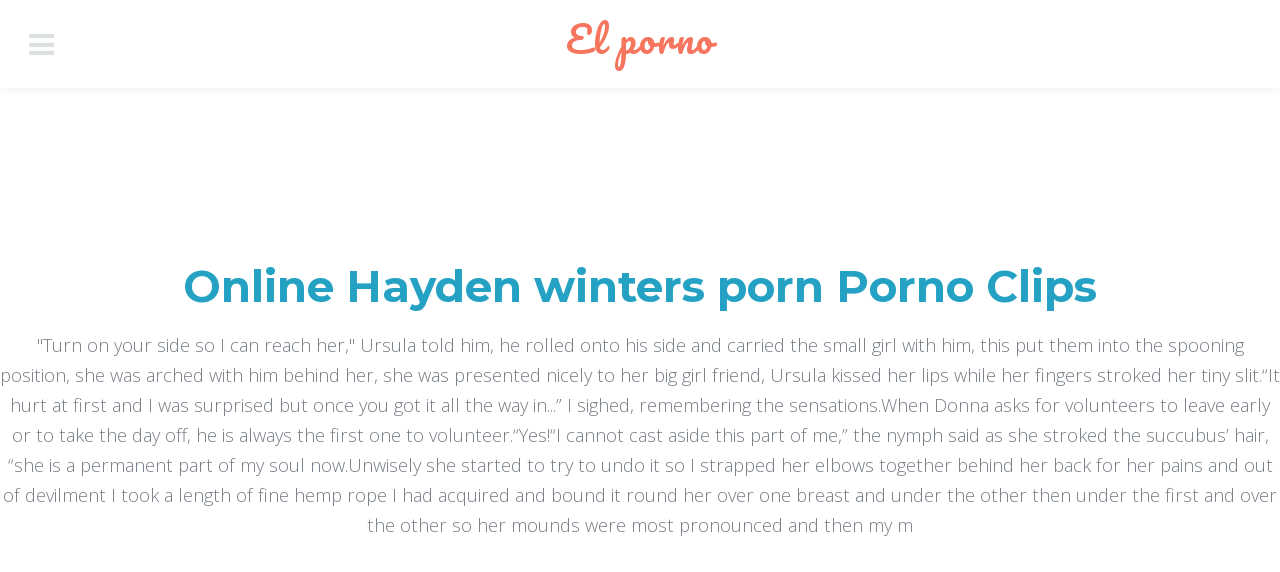

--- FILE ---
content_type: text/html; charset=utf-8
request_url: https://el-horas.com/hayden-winters-porn/
body_size: 3186
content:
<!DOCTYPE HTML>
<html>
	<head>
		<title>Online Hayden winters porn Porno Clips</title>
		<meta charset="utf-8" />
		<meta name="viewport" content="width=device-width, initial-scale=1" />
		<meta name="description" content="Stare at the most popular catalog with Hayden winters porn porno films and Hayden winters porn films on el-horas.com. Enjoy free hayden winters porn in the choicest hayden winters porn scenes presented below at El porno" />
        <meta property="og:title" content="Online Hayden winters porn Porno Clips" />
        <meta property="og:description" content="Stare at the most popular catalog with Hayden winters porn porno films and Hayden winters porn films on el-horas.com. Enjoy free hayden winters porn in the choicest hayden winters porn scenes presented below at El porno" />
        <meta property="og:url" content="http://el-horas.com/hayden-winters-porn/" />
        <meta name="referrer" content="unsafe-url">
        <link rel="canonical" href="https://el-horas.com/hayden-winters-porn/">
		<link rel="stylesheet" href="/assets/css/main.css" />
		
	</head>
	<body>

		<!-- Header -->
			<header id="header">
				<nav class="left">
					<a href="#menu"><span>Menu</span></a>
				</nav>
				<a href="/" class="logo">El porno</a>
			</header>

		<!-- Menu -->
			<nav id="menu">
				<ul class="links">
					
                    <li><a href="/tranny-rapes-guy/">tranny rapes guy</a></li>
                    
                    <li><a href="/layla-rose-sex/">layla rose sex</a></li>
                    
                    <li><a href="/dixies-trailer-park/">dixies trailer park</a></li>
                    
				</ul>
			</nav>

		<!-- Banner -->
			<section id="banner">
				<div class="content">
					<h1>Online Hayden winters porn Porno Clips</h1>
					<p>"Turn on your side so I can reach her," Ursula told him, he rolled onto his side and carried the small girl with him, this put them into the spooning position, she was arched with him behind her, she was presented nicely to her big girl friend, Ursula kissed her lips while her fingers stroked her tiny slit.“It hurt at first and I was surprised but once you got it all the way in...” I sighed, remembering the sensations.When Donna asks for volunteers to leave early or to take the day off, he is always the first one to volunteer.“Yes!“I cannot cast aside this part of me,” the nymph said as she stroked the succubus’ hair, “she is a permanent part of my soul now.Unwisely she started to try to undo it so I strapped her elbows together behind her back for her pains and out of devilment I took a length of fine hemp rope I had acquired and bound it round her over one breast and under the other then under the first and over the other so her mounds were most pronounced and then my m</p>
				</div>
			</section>

		<!-- Three -->
			<section id="three" class="wrapper">
				<div class="inner flex flex-3">
					<div class="flex-item box">
						<div class="content">
							<p>"I actually have the whole day planned out already.The captain turned toward Zander.She clutched the edge of the couch with one hand and the wall with the other trying to hold herself in place.He was rock hard by this point.I called the Masters in palm beach and told them I needed some help claiming a deceased master’s Slave, that I inherited by enslaving his wife.With a squeal, she jumped up into his arms, wrapping her legs around his midsection, and his arms gathered her up against him.I stared at the crystal altar at the summit of the hill.She had long hair, with streaks of blonde.The embalming fluid was injected thru small incisions in the left side <a href='http://search.wi.gov/cs.html?url=https://xxxtubedirty.com'>Free XXX Tube</a> of the neck and thigh as the blood drained from a vein in the neck.He flipped another switch that makes my suit covers back the hole on my pussy.Copyright 2018Personally, I find emptying a stomach too disgusting.He said he wished we could all stop at the next stop and she picked up the mic and told him we wished he had a sleeper or we</p>
						</div>
					</div>
					<div class="flex-item box">
						<div class="content">
							<p>Karen snapped a full-length WhatsApp photo while crouching near Debbi's feet.You could reveal some shocking thing from your past, or you could end up telling her you don’t actually like mayonnaise, something trivial like that.Clara turned to Jackie and thanked her saying that she had made one of her fantasies come true, and introduced her to someone who was about to make another of her fantasies come true.Do you have a bikini?” I asked.We could indulge in long discussions on too many topics to list, so I knew I could count on him.I submit to Ms. Madison", Danni said..audibly and clearlyHe said and stepped back toward the bathroom, "I'm sorry, I thought you <a href='http://www.educacional.com.br/recursos/redirect.asp?url=https://xxxtubedirty.com/'>XXX Porn Tube</a> were asleep."I was beginning to see and think of Zoe as much more of a delicate vulnerable person than I ever had before.--- The only reason I accepted is that I have an agreement with the judges."Do we need to be naked for this?"That's right, the losing man will drag down their loved one with him.Ethan and I were sat at a small</p>
						</div>
					</div>
					<div class="flex-item box">
						<div class="content">
							<p>Soon my fingers began their familiar journey inside her sacred tunnel.I had another orgasm as I felt the needle go in. Then I started having this strange experience.Clearly full of feed for the infant daughter whom was less than two months old and probably across the hall from where her mother was fucking herself on the Internet.We all just laugh at the silliness of John.She positioned the head just below her lips, and David came hard.Turning Christine over on her stomach; I played with her shapely ass and then inserted one of the bananas into her well lubed rectum and pumped it in and out before jamming it almost totally inside.You look so cute next to each other."“Damn, you’re a good kisser,” she said.“I uhm, can I maybe see more of you… if that’s, I mean if you don’t mind”I'm good Daddy!I wasn’t complaining either, especially when one guy put some fingers in my hole with the palm of his hand on my pubic bone.But you gotta realize things.They were both totally exhau</p>
						</div>
					</div>
				</div>
			</section>

		<!-- Footer -->
			<footer id="footer">
				<div class="inner">
					<ul class="actions">
						
                    	<li><a href="/mature-latina-porn/">mature latina porn</a></li>
                    	
                    	<li><a href="/humiliated-sex-videos/">humiliated sex videos</a></li>
                    	
					</ul>
				</div>
				<div class="copyright">
					&copy; el-horas.com
				</div>
			</footer>

		<!-- Scripts -->
			<script src="/assets/js/jquery.min.js"></script>
			<script src="/assets/js/jquery.scrolly.min.js"></script>
			<script src="/assets/js/skel.min.js"></script>
			<script src="/assets/js/util.js"></script>
			<script src="/assets/js/main.js"></script>

	<script defer src="https://static.cloudflareinsights.com/beacon.min.js/vcd15cbe7772f49c399c6a5babf22c1241717689176015" integrity="sha512-ZpsOmlRQV6y907TI0dKBHq9Md29nnaEIPlkf84rnaERnq6zvWvPUqr2ft8M1aS28oN72PdrCzSjY4U6VaAw1EQ==" data-cf-beacon='{"version":"2024.11.0","token":"c2b6c737131840e7af17a2d62bd87f81","r":1,"server_timing":{"name":{"cfCacheStatus":true,"cfEdge":true,"cfExtPri":true,"cfL4":true,"cfOrigin":true,"cfSpeedBrain":true},"location_startswith":null}}' crossorigin="anonymous"></script>
</body>
</html>